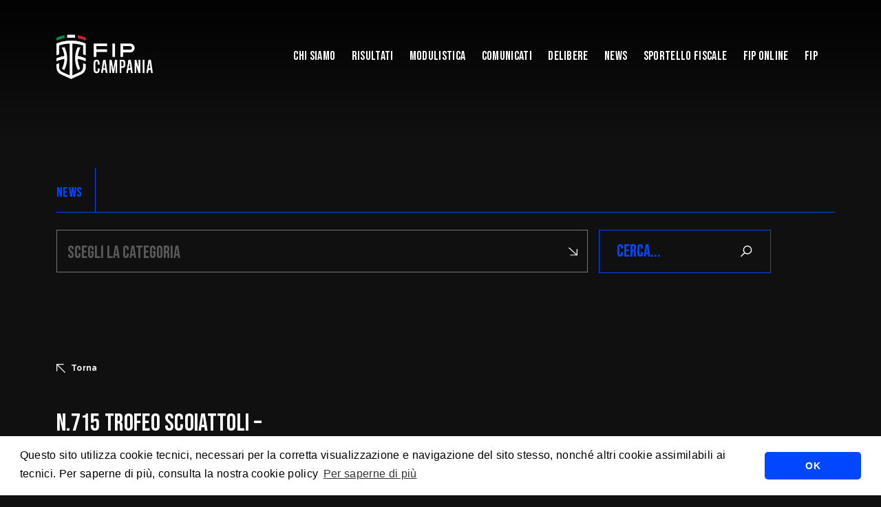

--- FILE ---
content_type: text/html; charset=UTF-8
request_url: https://campania.fip.it/comunicato/n-715-trofeo-scoiattoli-calendario-girone-g/
body_size: 11417
content:
    <!DOCTYPE html>
<!-- [if lt IE 7]><html class="no-js ie ie6 lt-ie9 lt-ie8 lt-ie7" lang="it-IT"> <![endif] -->
<!-- [if IE 7]><html class="no-js ie ie7 lt-ie9 lt-ie8" lang="it-IT"> <![endif] -->
<!-- [if IE 8]><html class="no-js ie ie8 lt-ie9" lang="it-IT"> <![endif] -->
<!-- [if gt IE 8]><! -->
<html class="no-js" lang="it-IT">
  <!-- <![endif] -->
  <head>
    <meta charset="UTF-8" />
    <title>
                            N.715 Trofeo Scoiattoli - Calendario Girone G - Comitato Regionale Campania - FIP - N.715 Trofeo Scoiattoli &#8211; Calendario Girone G - 
               
      Comitato Regionale Campania - FIP
    </title>

        <meta http-equiv="Content-Type" content="text/html; charset=UTF-8" />
    <meta http-equiv="X-UA-Compatible" content="IE=edge,chrome=1" />
    <meta name="viewport" content="width=device-width, initial-scale=1.0" />
    <link rel="pingback" href="https://campania.fip.it/xmlrpc.php" />

    <link rel="preconnect" href="https://fonts.googleapis.com" />
    <link rel="preconnect" href="https://fonts.gstatic.com" crossorigin />
    <link href="https://fonts.googleapis.com/css2?family=Bebas+Neue&family=Raleway:ital,wght@0,400;0,500;0,700;1,400;1,500;1,700&display=swap"
      rel="stylesheet" />
    <script src="https://cdn.jsdelivr.net/npm/masonry-layout@4.2.2/dist/masonry.pkgd.min.js"
      integrity="sha384-GNFwBvfVxBkLMJpYMOABq3c+d3KnQxudP/mGPkzpZSTYykLBNsZEnG2D9G/X/+7D"
      crossorigin="anonymous"
      async></script>

      <link rel="stylesheet" type="text/css" href="https://cdn.jsdelivr.net/npm/cookieconsent@3/build/cookieconsent.min.css" />
    <meta name='robots' content='index, follow, max-image-preview:large, max-snippet:-1, max-video-preview:-1' />

	<!-- This site is optimized with the Yoast SEO plugin v22.4 - https://yoast.com/wordpress/plugins/seo/ -->
	<title>N.715 Trofeo Scoiattoli - Calendario Girone G - Comitato Regionale Campania - FIP</title>
	<link rel="canonical" href="https://campania.fip.it/comunicato/n-715-trofeo-scoiattoli-calendario-girone-g/" />
	<meta property="og:locale" content="it_IT" />
	<meta property="og:type" content="article" />
	<meta property="og:title" content="N.715 Trofeo Scoiattoli - Calendario Girone G - Comitato Regionale Campania - FIP" />
	<meta property="og:description" content="14/02/2024" />
	<meta property="og:url" content="https://campania.fip.it/comunicato/n-715-trofeo-scoiattoli-calendario-girone-g/" />
	<meta property="og:site_name" content="Comitato Regionale Campania - FIP" />
	<meta property="article:modified_time" content="2024-02-14T19:26:06+00:00" />
	<meta name="twitter:card" content="summary_large_image" />
	<script type="application/ld+json" class="yoast-schema-graph">{"@context":"https://schema.org","@graph":[{"@type":"WebPage","@id":"https://campania.fip.it/comunicato/n-715-trofeo-scoiattoli-calendario-girone-g/","url":"https://campania.fip.it/comunicato/n-715-trofeo-scoiattoli-calendario-girone-g/","name":"N.715 Trofeo Scoiattoli - Calendario Girone G - Comitato Regionale Campania - FIP","isPartOf":{"@id":"https://campania.fip.it/#website"},"datePublished":"2024-02-14T14:10:00+00:00","dateModified":"2024-02-14T19:26:06+00:00","breadcrumb":{"@id":"https://campania.fip.it/comunicato/n-715-trofeo-scoiattoli-calendario-girone-g/#breadcrumb"},"inLanguage":"it-IT","potentialAction":[{"@type":"ReadAction","target":["https://campania.fip.it/comunicato/n-715-trofeo-scoiattoli-calendario-girone-g/"]}]},{"@type":"BreadcrumbList","@id":"https://campania.fip.it/comunicato/n-715-trofeo-scoiattoli-calendario-girone-g/#breadcrumb","itemListElement":[{"@type":"ListItem","position":1,"name":"Home","item":"https://campania.fip.it/"},{"@type":"ListItem","position":2,"name":"N.715 Trofeo Scoiattoli &#8211; Calendario Girone G"}]},{"@type":"WebSite","@id":"https://campania.fip.it/#website","url":"https://campania.fip.it/","name":"Comitato Regionale Campania - FIP","description":"","potentialAction":[{"@type":"SearchAction","target":{"@type":"EntryPoint","urlTemplate":"https://campania.fip.it/?s={search_term_string}"},"query-input":"required name=search_term_string"}],"inLanguage":"it-IT"}]}</script>
	<!-- / Yoast SEO plugin. -->


<link rel='dns-prefetch' href='//cdnjs.cloudflare.com' />
<link rel="alternate" type="application/rss+xml" title="Comitato Regionale Campania - FIP &raquo; Feed" href="https://campania.fip.it/feed/" />
<link rel="alternate" type="application/rss+xml" title="Comitato Regionale Campania - FIP &raquo; Feed dei commenti" href="https://campania.fip.it/comments/feed/" />
<link rel="alternate" title="oEmbed (JSON)" type="application/json+oembed" href="https://campania.fip.it/wp-json/oembed/1.0/embed?url=https%3A%2F%2Fcampania.fip.it%2Fcomunicato%2Fn-715-trofeo-scoiattoli-calendario-girone-g%2F" />
<link rel="alternate" title="oEmbed (XML)" type="text/xml+oembed" href="https://campania.fip.it/wp-json/oembed/1.0/embed?url=https%3A%2F%2Fcampania.fip.it%2Fcomunicato%2Fn-715-trofeo-scoiattoli-calendario-girone-g%2F&#038;format=xml" />
<style id='wp-img-auto-sizes-contain-inline-css' type='text/css'>
img:is([sizes=auto i],[sizes^="auto," i]){contain-intrinsic-size:3000px 1500px}
/*# sourceURL=wp-img-auto-sizes-contain-inline-css */
</style>
<style id='wp-block-library-inline-css' type='text/css'>
:root{--wp-block-synced-color:#7a00df;--wp-block-synced-color--rgb:122,0,223;--wp-bound-block-color:var(--wp-block-synced-color);--wp-editor-canvas-background:#ddd;--wp-admin-theme-color:#007cba;--wp-admin-theme-color--rgb:0,124,186;--wp-admin-theme-color-darker-10:#006ba1;--wp-admin-theme-color-darker-10--rgb:0,107,160.5;--wp-admin-theme-color-darker-20:#005a87;--wp-admin-theme-color-darker-20--rgb:0,90,135;--wp-admin-border-width-focus:2px}@media (min-resolution:192dpi){:root{--wp-admin-border-width-focus:1.5px}}.wp-element-button{cursor:pointer}:root .has-very-light-gray-background-color{background-color:#eee}:root .has-very-dark-gray-background-color{background-color:#313131}:root .has-very-light-gray-color{color:#eee}:root .has-very-dark-gray-color{color:#313131}:root .has-vivid-green-cyan-to-vivid-cyan-blue-gradient-background{background:linear-gradient(135deg,#00d084,#0693e3)}:root .has-purple-crush-gradient-background{background:linear-gradient(135deg,#34e2e4,#4721fb 50%,#ab1dfe)}:root .has-hazy-dawn-gradient-background{background:linear-gradient(135deg,#faaca8,#dad0ec)}:root .has-subdued-olive-gradient-background{background:linear-gradient(135deg,#fafae1,#67a671)}:root .has-atomic-cream-gradient-background{background:linear-gradient(135deg,#fdd79a,#004a59)}:root .has-nightshade-gradient-background{background:linear-gradient(135deg,#330968,#31cdcf)}:root .has-midnight-gradient-background{background:linear-gradient(135deg,#020381,#2874fc)}:root{--wp--preset--font-size--normal:16px;--wp--preset--font-size--huge:42px}.has-regular-font-size{font-size:1em}.has-larger-font-size{font-size:2.625em}.has-normal-font-size{font-size:var(--wp--preset--font-size--normal)}.has-huge-font-size{font-size:var(--wp--preset--font-size--huge)}.has-text-align-center{text-align:center}.has-text-align-left{text-align:left}.has-text-align-right{text-align:right}.has-fit-text{white-space:nowrap!important}#end-resizable-editor-section{display:none}.aligncenter{clear:both}.items-justified-left{justify-content:flex-start}.items-justified-center{justify-content:center}.items-justified-right{justify-content:flex-end}.items-justified-space-between{justify-content:space-between}.screen-reader-text{border:0;clip-path:inset(50%);height:1px;margin:-1px;overflow:hidden;padding:0;position:absolute;width:1px;word-wrap:normal!important}.screen-reader-text:focus{background-color:#ddd;clip-path:none;color:#444;display:block;font-size:1em;height:auto;left:5px;line-height:normal;padding:15px 23px 14px;text-decoration:none;top:5px;width:auto;z-index:100000}html :where(.has-border-color){border-style:solid}html :where([style*=border-top-color]){border-top-style:solid}html :where([style*=border-right-color]){border-right-style:solid}html :where([style*=border-bottom-color]){border-bottom-style:solid}html :where([style*=border-left-color]){border-left-style:solid}html :where([style*=border-width]){border-style:solid}html :where([style*=border-top-width]){border-top-style:solid}html :where([style*=border-right-width]){border-right-style:solid}html :where([style*=border-bottom-width]){border-bottom-style:solid}html :where([style*=border-left-width]){border-left-style:solid}html :where(img[class*=wp-image-]){height:auto;max-width:100%}:where(figure){margin:0 0 1em}html :where(.is-position-sticky){--wp-admin--admin-bar--position-offset:var(--wp-admin--admin-bar--height,0px)}@media screen and (max-width:600px){html :where(.is-position-sticky){--wp-admin--admin-bar--position-offset:0px}}

/*# sourceURL=wp-block-library-inline-css */
</style><style id='global-styles-inline-css' type='text/css'>
:root{--wp--preset--aspect-ratio--square: 1;--wp--preset--aspect-ratio--4-3: 4/3;--wp--preset--aspect-ratio--3-4: 3/4;--wp--preset--aspect-ratio--3-2: 3/2;--wp--preset--aspect-ratio--2-3: 2/3;--wp--preset--aspect-ratio--16-9: 16/9;--wp--preset--aspect-ratio--9-16: 9/16;--wp--preset--color--black: #000000;--wp--preset--color--cyan-bluish-gray: #abb8c3;--wp--preset--color--white: #ffffff;--wp--preset--color--pale-pink: #f78da7;--wp--preset--color--vivid-red: #cf2e2e;--wp--preset--color--luminous-vivid-orange: #ff6900;--wp--preset--color--luminous-vivid-amber: #fcb900;--wp--preset--color--light-green-cyan: #7bdcb5;--wp--preset--color--vivid-green-cyan: #00d084;--wp--preset--color--pale-cyan-blue: #8ed1fc;--wp--preset--color--vivid-cyan-blue: #0693e3;--wp--preset--color--vivid-purple: #9b51e0;--wp--preset--gradient--vivid-cyan-blue-to-vivid-purple: linear-gradient(135deg,rgb(6,147,227) 0%,rgb(155,81,224) 100%);--wp--preset--gradient--light-green-cyan-to-vivid-green-cyan: linear-gradient(135deg,rgb(122,220,180) 0%,rgb(0,208,130) 100%);--wp--preset--gradient--luminous-vivid-amber-to-luminous-vivid-orange: linear-gradient(135deg,rgb(252,185,0) 0%,rgb(255,105,0) 100%);--wp--preset--gradient--luminous-vivid-orange-to-vivid-red: linear-gradient(135deg,rgb(255,105,0) 0%,rgb(207,46,46) 100%);--wp--preset--gradient--very-light-gray-to-cyan-bluish-gray: linear-gradient(135deg,rgb(238,238,238) 0%,rgb(169,184,195) 100%);--wp--preset--gradient--cool-to-warm-spectrum: linear-gradient(135deg,rgb(74,234,220) 0%,rgb(151,120,209) 20%,rgb(207,42,186) 40%,rgb(238,44,130) 60%,rgb(251,105,98) 80%,rgb(254,248,76) 100%);--wp--preset--gradient--blush-light-purple: linear-gradient(135deg,rgb(255,206,236) 0%,rgb(152,150,240) 100%);--wp--preset--gradient--blush-bordeaux: linear-gradient(135deg,rgb(254,205,165) 0%,rgb(254,45,45) 50%,rgb(107,0,62) 100%);--wp--preset--gradient--luminous-dusk: linear-gradient(135deg,rgb(255,203,112) 0%,rgb(199,81,192) 50%,rgb(65,88,208) 100%);--wp--preset--gradient--pale-ocean: linear-gradient(135deg,rgb(255,245,203) 0%,rgb(182,227,212) 50%,rgb(51,167,181) 100%);--wp--preset--gradient--electric-grass: linear-gradient(135deg,rgb(202,248,128) 0%,rgb(113,206,126) 100%);--wp--preset--gradient--midnight: linear-gradient(135deg,rgb(2,3,129) 0%,rgb(40,116,252) 100%);--wp--preset--font-size--small: 13px;--wp--preset--font-size--medium: 20px;--wp--preset--font-size--large: 36px;--wp--preset--font-size--x-large: 42px;--wp--preset--spacing--20: 0.44rem;--wp--preset--spacing--30: 0.67rem;--wp--preset--spacing--40: 1rem;--wp--preset--spacing--50: 1.5rem;--wp--preset--spacing--60: 2.25rem;--wp--preset--spacing--70: 3.38rem;--wp--preset--spacing--80: 5.06rem;--wp--preset--shadow--natural: 6px 6px 9px rgba(0, 0, 0, 0.2);--wp--preset--shadow--deep: 12px 12px 50px rgba(0, 0, 0, 0.4);--wp--preset--shadow--sharp: 6px 6px 0px rgba(0, 0, 0, 0.2);--wp--preset--shadow--outlined: 6px 6px 0px -3px rgb(255, 255, 255), 6px 6px rgb(0, 0, 0);--wp--preset--shadow--crisp: 6px 6px 0px rgb(0, 0, 0);}:where(.is-layout-flex){gap: 0.5em;}:where(.is-layout-grid){gap: 0.5em;}body .is-layout-flex{display: flex;}.is-layout-flex{flex-wrap: wrap;align-items: center;}.is-layout-flex > :is(*, div){margin: 0;}body .is-layout-grid{display: grid;}.is-layout-grid > :is(*, div){margin: 0;}:where(.wp-block-columns.is-layout-flex){gap: 2em;}:where(.wp-block-columns.is-layout-grid){gap: 2em;}:where(.wp-block-post-template.is-layout-flex){gap: 1.25em;}:where(.wp-block-post-template.is-layout-grid){gap: 1.25em;}.has-black-color{color: var(--wp--preset--color--black) !important;}.has-cyan-bluish-gray-color{color: var(--wp--preset--color--cyan-bluish-gray) !important;}.has-white-color{color: var(--wp--preset--color--white) !important;}.has-pale-pink-color{color: var(--wp--preset--color--pale-pink) !important;}.has-vivid-red-color{color: var(--wp--preset--color--vivid-red) !important;}.has-luminous-vivid-orange-color{color: var(--wp--preset--color--luminous-vivid-orange) !important;}.has-luminous-vivid-amber-color{color: var(--wp--preset--color--luminous-vivid-amber) !important;}.has-light-green-cyan-color{color: var(--wp--preset--color--light-green-cyan) !important;}.has-vivid-green-cyan-color{color: var(--wp--preset--color--vivid-green-cyan) !important;}.has-pale-cyan-blue-color{color: var(--wp--preset--color--pale-cyan-blue) !important;}.has-vivid-cyan-blue-color{color: var(--wp--preset--color--vivid-cyan-blue) !important;}.has-vivid-purple-color{color: var(--wp--preset--color--vivid-purple) !important;}.has-black-background-color{background-color: var(--wp--preset--color--black) !important;}.has-cyan-bluish-gray-background-color{background-color: var(--wp--preset--color--cyan-bluish-gray) !important;}.has-white-background-color{background-color: var(--wp--preset--color--white) !important;}.has-pale-pink-background-color{background-color: var(--wp--preset--color--pale-pink) !important;}.has-vivid-red-background-color{background-color: var(--wp--preset--color--vivid-red) !important;}.has-luminous-vivid-orange-background-color{background-color: var(--wp--preset--color--luminous-vivid-orange) !important;}.has-luminous-vivid-amber-background-color{background-color: var(--wp--preset--color--luminous-vivid-amber) !important;}.has-light-green-cyan-background-color{background-color: var(--wp--preset--color--light-green-cyan) !important;}.has-vivid-green-cyan-background-color{background-color: var(--wp--preset--color--vivid-green-cyan) !important;}.has-pale-cyan-blue-background-color{background-color: var(--wp--preset--color--pale-cyan-blue) !important;}.has-vivid-cyan-blue-background-color{background-color: var(--wp--preset--color--vivid-cyan-blue) !important;}.has-vivid-purple-background-color{background-color: var(--wp--preset--color--vivid-purple) !important;}.has-black-border-color{border-color: var(--wp--preset--color--black) !important;}.has-cyan-bluish-gray-border-color{border-color: var(--wp--preset--color--cyan-bluish-gray) !important;}.has-white-border-color{border-color: var(--wp--preset--color--white) !important;}.has-pale-pink-border-color{border-color: var(--wp--preset--color--pale-pink) !important;}.has-vivid-red-border-color{border-color: var(--wp--preset--color--vivid-red) !important;}.has-luminous-vivid-orange-border-color{border-color: var(--wp--preset--color--luminous-vivid-orange) !important;}.has-luminous-vivid-amber-border-color{border-color: var(--wp--preset--color--luminous-vivid-amber) !important;}.has-light-green-cyan-border-color{border-color: var(--wp--preset--color--light-green-cyan) !important;}.has-vivid-green-cyan-border-color{border-color: var(--wp--preset--color--vivid-green-cyan) !important;}.has-pale-cyan-blue-border-color{border-color: var(--wp--preset--color--pale-cyan-blue) !important;}.has-vivid-cyan-blue-border-color{border-color: var(--wp--preset--color--vivid-cyan-blue) !important;}.has-vivid-purple-border-color{border-color: var(--wp--preset--color--vivid-purple) !important;}.has-vivid-cyan-blue-to-vivid-purple-gradient-background{background: var(--wp--preset--gradient--vivid-cyan-blue-to-vivid-purple) !important;}.has-light-green-cyan-to-vivid-green-cyan-gradient-background{background: var(--wp--preset--gradient--light-green-cyan-to-vivid-green-cyan) !important;}.has-luminous-vivid-amber-to-luminous-vivid-orange-gradient-background{background: var(--wp--preset--gradient--luminous-vivid-amber-to-luminous-vivid-orange) !important;}.has-luminous-vivid-orange-to-vivid-red-gradient-background{background: var(--wp--preset--gradient--luminous-vivid-orange-to-vivid-red) !important;}.has-very-light-gray-to-cyan-bluish-gray-gradient-background{background: var(--wp--preset--gradient--very-light-gray-to-cyan-bluish-gray) !important;}.has-cool-to-warm-spectrum-gradient-background{background: var(--wp--preset--gradient--cool-to-warm-spectrum) !important;}.has-blush-light-purple-gradient-background{background: var(--wp--preset--gradient--blush-light-purple) !important;}.has-blush-bordeaux-gradient-background{background: var(--wp--preset--gradient--blush-bordeaux) !important;}.has-luminous-dusk-gradient-background{background: var(--wp--preset--gradient--luminous-dusk) !important;}.has-pale-ocean-gradient-background{background: var(--wp--preset--gradient--pale-ocean) !important;}.has-electric-grass-gradient-background{background: var(--wp--preset--gradient--electric-grass) !important;}.has-midnight-gradient-background{background: var(--wp--preset--gradient--midnight) !important;}.has-small-font-size{font-size: var(--wp--preset--font-size--small) !important;}.has-medium-font-size{font-size: var(--wp--preset--font-size--medium) !important;}.has-large-font-size{font-size: var(--wp--preset--font-size--large) !important;}.has-x-large-font-size{font-size: var(--wp--preset--font-size--x-large) !important;}
/*# sourceURL=global-styles-inline-css */
</style>

<style id='classic-theme-styles-inline-css' type='text/css'>
/*! This file is auto-generated */
.wp-block-button__link{color:#fff;background-color:#32373c;border-radius:9999px;box-shadow:none;text-decoration:none;padding:calc(.667em + 2px) calc(1.333em + 2px);font-size:1.125em}.wp-block-file__button{background:#32373c;color:#fff;text-decoration:none}
/*# sourceURL=/wp-includes/css/classic-themes.min.css */
</style>
<link rel='stylesheet' id='basewp-all-css' href='https://campania.fip.it/wp-content/themes/fip/assets/build/css/all.min.css?v=1624288697&#038;ver=6.9' type='text/css' media='all' />
<link rel='stylesheet' id='wp-block-paragraph-css' href='https://campania.fip.it/wp-includes/blocks/paragraph/style.min.css?ver=6.9' type='text/css' media='all' />
<link rel="https://api.w.org/" href="https://campania.fip.it/wp-json/" /><link rel="alternate" title="JSON" type="application/json" href="https://campania.fip.it/wp-json/wp/v2/comunicato/5368" /><link rel="EditURI" type="application/rsd+xml" title="RSD" href="https://campania.fip.it/xmlrpc.php?rsd" />
<meta name="generator" content="WordPress 6.9" />
<link rel='shortlink' href='https://campania.fip.it/?p=5368' />

  </head>

        
</head>
<body class="wp-singular comunicato-template-default single single-comunicato postid-5368 wp-theme-fip is_comitato  " data-template="base.twig">

<input type="hidden" id="apibaseurl" value="https://backend.fip.it/api/v1/">


                              <div class="top-shadow"></div>

  <!-- header -->
  <header class="header--comitato">

    <div class="container">
        <div class="row align-items-center">
            <div class="col-8 col-lg-auto">
                <div class="logo">
                                    <a href="https://campania.fip.it"><img src="https://campania.fip.it/wp-content/uploads/2022/11/FIP_logo_REG_CAMPANIA_neg.png" alt="" /></a>
                   
                </div>
            </div>
            <div class="col-4 col-lg text-end">
                <ul class="menu text-start text-lg-end">
                                                                        <li class=" menu-item menu-item-type-custom menu-item-object-custom menu-item-739 menu-item-has-children ">
                                <a href="#">Chi Siamo</a>
                               
                                <ul>
                                                                            <li >
                                            <a href="https://campania.fip.it/uffici/">Uffici</a>
                                        </li>
                                                                            <li >
                                            <a href="https://campania.fip.it/organigramma-organigramma-consiglio-direttivo/">Organigramma</a>
                                        </li>
                                                                            <li >
                                            <a href="https://campania.fip.it/ufficio-gare-regionale/">Ufficio Gare Regionale</a>
                                        </li>
                                                                            <li >
                                            <a href="https://campania.fip.it/ufficio-designazioni/">Ufficio Designazioni</a>
                                        </li>
                                                                            <li >
                                            <a href="https://campania.fip.it/giudice-sportivo/">Giudice Sportivo</a>
                                        </li>
                                                                            <li >
                                            <a href="https://campania.fip.it/commissione-giudicante-regionale/">Corte Sportiva Appello Territoriale</a>
                                        </li>
                                                                            <li >
                                            <a href="https://campania.fip.it/minibasket-regionale/">Minibasket Regionale</a>
                                        </li>
                                                                            <li >
                                            <a href="https://campania.fip.it/minibasket-provinciale-napoli/">Minibasket Provinciale Napoli</a>
                                        </li>
                                                                            <li >
                                            <a href="https://campania.fip.it/c-n-a-regionale/">C.N.A. Regionale</a>
                                        </li>
                                                                            <li >
                                            <a href="https://campania.fip.it/c-n-a-napoli/">C.N.A. Napoli</a>
                                        </li>
                                                                            <li >
                                            <a href="https://campania.fip.it/c-i-a-regionale/">C.I.A. Regionale</a>
                                        </li>
                                                                            <li >
                                            <a href="https://campania.fip.it/c-i-a-provinciale-napoli/">C.I.A. Provinciale Napoli</a>
                                        </li>
                                                                            <li >
                                            <a href="https://fip.it/comitati-provinciali/">Comitati Provinciali</a>
                                        </li>
                                                                    </ul>
                                                        </li>
                                                                                <li class=" menu-item menu-item-type-custom menu-item-object-custom menu-item-794 ">
                                    <a href="https://fip.it/risultati/?group=campionati-regionali&regione_codice=CM&comitato_codice=RCM&sesso=M">Risultati</a>
                             

                                                            </li>
                                                                                <li class=" menu-item menu-item-type-post_type menu-item-object-page menu-item-3695 ">
                                    <a href="https://campania.fip.it/modulistica/">Modulistica</a>
                             

                                                            </li>
                                                                                <li class=" menu-item menu-item-type-post_type menu-item-object-page menu-item-234 ">
                                    <a href="https://campania.fip.it/comunicati/">Comunicati</a>
                             

                                                            </li>
                                                                                <li class=" menu-item menu-item-type-custom menu-item-object-custom menu-item-239 ">
                                    <a href="https://campania.fip.it/comunicati/?delibera=1">Delibere</a>
                             

                                                            </li>
                                                                                <li class=" menu-item menu-item-type-taxonomy menu-item-object-category menu-item-235 ">
                                    <a href="https://campania.fip.it/category/news/">News</a>
                             

                                                            </li>
                                                                                <li class=" menu-item menu-item-type-custom menu-item-object-custom menu-item-737 ">
                                    <a href="https://sportellofiscalelegale.fip.it/">Sportello Fiscale</a>
                             

                                                            </li>
                                                                                <li class=" menu-item menu-item-type-custom menu-item-object-custom menu-item-738 ">
                                    <a href="https://servizi.fip.it/">Fip Online</a>
                             

                                                            </li>
                                                                                <li class=" menu-item menu-item-type-custom menu-item-object-custom menu-item-755 ">
                                    <a href="https://fip.it/">FIP</a>
                             

                                                            </li>
                                             
                </ul>
                <div class="mobile-menu-trigger">
                    <span class="mobile-menu-trigger__open">MENU</span>
                    <span class="mobile-menu-trigger__close">CLOSE</span>
                </div>
            </div>
        </div>
    </div>

</header>

                        <main>
                    
<section class="news_top">
  <div class="container">
    <div class="row">
      <div class="col-12 news_top__headline">
        <h4>
         <a href="https://campania.fip.it/category/news/">NEWS</a> 
        </h4>
        <div class="sep"></div>
              </div>
    </div>
   
    <div class="row">
      <div class="col-12 news_top__select-search">
        <div class="news_top__select_wrapper">
          <select name="" id="stories-categories">
            
                                                      <option value="https://campania.fip.it/category/news/">
              SCEGLI LA CATEGORIA
            </option>
            
            

                          <option value="https://campania.fip.it/category/news/allenatori-cna-provinciale-corsi/" >
                Allenatori - CNA Provinciale - Corsi
              </option>
                          <option value="https://campania.fip.it/category/news/arbitri-cia-regionale-modulistica/" >
                Arbitri - CIA Regionale - Modulistica
              </option>
                          <option value="https://campania.fip.it/category/news/arbitri-cia-regionale-regolamenti-e-circolari/" >
                Arbitri - CIA Regionale - Regolamenti e circolari
              </option>
                          <option value="https://campania.fip.it/category/news/comitato-regionale-comitati-provinciali-avellino/" >
                Comitato Regionale - Comitati Provinciali - Avellino
              </option>
                          <option value="https://campania.fip.it/category/news/comitato-regionale-comitati-provinciali-benevento/" >
                Comitato Regionale - Comitati Provinciali - Benevento
              </option>
                          <option value="https://campania.fip.it/category/news/comitato-regionale-comitati-provinciali-caserta/" >
                Comitato Regionale - Comitati Provinciali - Caserta
              </option>
                          <option value="https://campania.fip.it/category/news/comitato-regionale-comitati-provinciali-salerno/" >
                Comitato Regionale - Comitati Provinciali - Salerno
              </option>
                          <option value="https://campania.fip.it/category/news/comitato-regionale-organigramma/" >
                Comitato Regionale - Organigramma
              </option>
                          <option value="https://campania.fip.it/category/news/comitato-regionale-settori-e-commissioni-c-i-a-provinciale-napoli/" >
                Comitato Regionale - Settori e Commissioni - C.I.A. Provinciale Napoli
              </option>
                          <option value="https://campania.fip.it/category/news/comitato-regionale-settori-e-commissioni-c-i-a-regionale/" >
                Comitato Regionale - Settori e Commissioni - C.I.A. Regionale
              </option>
                          <option value="https://campania.fip.it/category/news/comitato-regionale-settori-e-commissioni-c-n-a-napoli/" >
                Comitato Regionale - Settori e Commissioni - C.N.A. Napoli
              </option>
                          <option value="https://campania.fip.it/category/news/comitato-regionale-settori-e-commissioni-c-n-a-regionale/" >
                Comitato Regionale - Settori e Commissioni - C.N.A. Regionale
              </option>
                          <option value="https://campania.fip.it/category/news/comitato-regionale-settori-e-commissioni-commissione-giudicante-regionale/" >
                Comitato Regionale - Settori e Commissioni - Commissione Giudicante Regionale
              </option>
                          <option value="https://campania.fip.it/category/news/comitato-regionale-settori-e-commissioni-giudice-sportivo/" >
                Comitato Regionale - Settori e Commissioni - Giudice Sportivo
              </option>
                          <option value="https://campania.fip.it/category/news/comitato-regionale-settori-e-commissioni-minibasket-provinciale-napoli/" >
                Comitato Regionale - Settori e Commissioni - Minibasket Provinciale Napoli
              </option>
                          <option value="https://campania.fip.it/category/news/comitato-regionale-settori-e-commissioni-minibasket-regionale/" >
                Comitato Regionale - Settori e Commissioni - Minibasket Regionale
              </option>
                          <option value="https://campania.fip.it/category/news/comitato-regionale-settori-e-commissioni-ufficio-designazioni/" >
                Comitato Regionale - Settori e Commissioni - Ufficio Designazioni
              </option>
                          <option value="https://campania.fip.it/category/news/comitato-regionale-settori-e-commissioni-ufficio-gare-regionale/" >
                Comitato Regionale - Settori e Commissioni - Ufficio Gare Regionale
              </option>
                          <option value="https://campania.fip.it/category/news/comitato-regionale-uffici/" >
                Comitato Regionale - Uffici
              </option>
                          <option value="https://campania.fip.it/category/news/minibasket-minibasket-regionale-comunicazioni-e-circolari/" >
                Minibasket - Minibasket Regionale - Comunicazioni e circolari
              </option>
                      </select>
          <svg xmlns="http://www.w3.org/2000/svg"
            width="12.949"
            height="12.949"
            viewBox="0 0 12.949 12.949">
            <path id="arrow-down-right"
              d="M9.34,19.7V18.4h8.152L6.75,7.663l.913-.913L18.4,17.492V9.34H19.7V19.7Z"
              transform="translate(-6.75 -6.75)"
              fill="#fff" />
          </svg>
        </div>
        <div class="news_top__search__wrapper">
        
        <form action="https://campania.fip.it/category/news/" method="get">
          <input type="text" id="keyword" name="keyword" placeholder="CERCA..." value="" />
          <svg xmlns="http://www.w3.org/2000/svg"
            width="23.385"
            height="23.385"
            viewBox="0 0 23.385 23.385">
            <path id="neuter"
              d="M12.941,6.47a6.239,6.239,0,0,1-1.657,4.319A6.279,6.279,0,0,1,7.189,12.9v6.875a.346.346,0,0,1-.36.36H6.111a.346.346,0,0,1-.36-.36V12.9A6.275,6.275,0,0,1,1.656,10.79,6.235,6.235,0,0,1,0,6.47,6.327,6.327,0,0,1,.511,3.959,6.38,6.38,0,0,1,3.959.511a6.422,6.422,0,0,1,5.021,0,6.38,6.38,0,0,1,3.448,3.448A6.328,6.328,0,0,1,12.941,6.47ZM6.471,11.5a4.845,4.845,0,0,0,3.555-1.477A4.847,4.847,0,0,0,11.5,6.47a4.847,4.847,0,0,0-1.477-3.555A4.846,4.846,0,0,0,6.47,1.438,4.844,4.844,0,0,0,2.915,2.915,4.852,4.852,0,0,0,1.438,6.47a4.841,4.841,0,0,0,1.477,3.555A4.849,4.849,0,0,0,6.47,11.5Z"
              transform="translate(14.234) rotate(45)"
              fill="#fff" />
          </svg>
          </form>
        </div>
      </div>
    </div>
  </div>
</section>
      <section class="single-story-intro notranslate">
  <div class="container">
    <div class="row align-items-end">
      <div class="col-12 col-lg-4 single-story-intro__detail">
        <a href="javascript:history.back();" class="back">
          <svg xmlns="http://www.w3.org/2000/svg"
            width="12.949"
            height="12.949"
            viewBox="0 0 12.949 12.949">
            <path id="arrow-down-right"
              d="M9.34,19.7V18.4h8.152L6.75,7.663l.913-.913L18.4,17.492V9.34H19.7V19.7Z"
              transform="translate(19.699 19.699) rotate(180)"
              fill="#fff" />
          </svg>Torna
        </a>
        <h4>

                          

        </h4>
        <h1>
          N.715 Trofeo Scoiattoli &#8211; Calendario Girone G
        </h1>
        <div class="single-story-intro__detail__date">
          14 Febbraio 2024
        </div>
      </div>
      <div class="col-12 col-lg-7 offset-lg-1">
        <img src="" alt="" />
      </div>
    </div>
  </div>
</section>

    <section class="single-story-text">
    <div class="container">
      <div class="row">
        <div class="col-12">
          
<p>14/02/2024</p>

                  </div>
      </div>
    </div>
  </section>

  
  
  
  <section class="single-story-share">
  <div class="container">
    <div class="row">
      <div class="col-12">
        <hr />
        <h4>
          Condividi
        </h4>
      </div>
      <div class="col-12">
        <a href="https://www.facebook.com/sharer/sharer.php?u=https://campania.fip.it/comunicato/n-715-trofeo-scoiattoli-calendario-girone-g"
          target="_blank"
          no-app-parameter="true">
          <svg xmlns="http://www.w3.org/2000/svg"
            width="18.792"
            height="18.792"
            viewBox="0 0 18.792 18.792">
            <path id="facebook"
              d="M0,0V18.792H18.792V0ZM13.518,2.452c.136,0,.279,0,.425.011.54,0,1.1.05,1.663.1l-.061,2.225h-1.5c-.7-.016-.959.258-.982,1.053V7.588h2.545l-.1,2.383H13.062v6.635H10.578V9.972H8.855V7.588h1.724V5.542a2.789,2.789,0,0,1,1.853-2.89,3.128,3.128,0,0,1,1.087-.2Z"
              fill="#0047ff" />
          </svg>
          <span>Facebook</span>
        </a>
        <a href="https://twitter.com/share?url=https://campania.fip.it/comunicato/n-715-trofeo-scoiattoli-calendario-girone-g"
          target="_blank"
          no-app-parameter="true">
          <svg xmlns="http://www.w3.org/2000/svg"
            width="18.511"
            height="15.034"
            viewBox="0 0 18.511 15.034">
            <path id="twitter"
              d="M18.78,1.785a7.939,7.939,0,0,1-1.9,1.961q.011.164.011.493a10.778,10.778,0,0,1-.446,3.048,11.017,11.017,0,0,1-1.356,2.919,11.47,11.47,0,0,1-2.167,2.473,9.643,9.643,0,0,1-3.03,1.715,11.105,11.105,0,0,1-3.794.64,10.535,10.535,0,0,1-5.826-1.7,8.115,8.115,0,0,0,.916.047,7.426,7.426,0,0,0,4.709-1.621A3.8,3.8,0,0,1,2.348,9.126a4.825,4.825,0,0,0,.717.058,3.931,3.931,0,0,0,1-.129,3.731,3.731,0,0,1-2.179-1.31,3.663,3.663,0,0,1-.863-2.413V5.285a3.761,3.761,0,0,0,1.715.481A3.788,3.788,0,0,1,1.5,4.416a3.7,3.7,0,0,1-.458-1.809A3.715,3.715,0,0,1,1.561.693a10.745,10.745,0,0,0,3.459,2.8A10.575,10.575,0,0,0,9.384,4.663a4.214,4.214,0,0,1-.094-.869A3.656,3.656,0,0,1,10.4,1.11a3.8,3.8,0,0,1,5.455.088A7.425,7.425,0,0,0,18.262.282a3.686,3.686,0,0,1-1.668,2.091,7.562,7.562,0,0,0,2.185-.587Z"
              transform="translate(-0.269)"
              fill="#0047ff" />
          </svg>

          <span>TWITTER</span>
        </a>
        <a href="https://www.linkedin.com/sharing/share-offsite/?url=https://campania.fip.it/comunicato/n-715-trofeo-scoiattoli-calendario-girone-g"
          target="_blank"
          no-app-parameter="true">
          <svg xmlns="http://www.w3.org/2000/svg"
            width="18.792"
            height="18.792"
            viewBox="0 0 18.792 18.792">
            <path id="linkedin"
              d="M0,0V18.792H18.792V0ZM4.609,3.694a1.471,1.471,0,0,1,1.51,1.411A1.461,1.461,0,0,1,4.589,6.516H4.569a1.468,1.468,0,0,1-1.49-1.411A1.481,1.481,0,0,1,4.609,3.694Zm7.985,3.735a3.012,3.012,0,0,1,2.225.895,4.215,4.215,0,0,1,.895,2.78v4.689h-2.7v-4.37c-.006-.819-.287-1.814-1.371-1.848a1.542,1.542,0,0,0-1.39.993,1.771,1.771,0,0,0-.1.655v4.57h-2.7c.01-2.284.025-4.569.019-6.853q0-.973-.019-1.311h2.7V8.781a3.641,3.641,0,0,1,.825-.884,2.8,2.8,0,0,1,1.618-.467Zm-9.356.2h2.7v8.164h-2.7V7.629Z"
              fill="#0047ff" />
          </svg>
          <span>LINKEDIN</span>
        </a>
      </div>
    </div>
  </div>
</section>

  <div class="spacer spacer--90"></div>
  
  <div class="spacer spacer--150"></div>
                    <section class="stories" id="stories">
    <div class="container">
      <div class="row">
        <div class="col-6 col-lg-3 stories__headline">
          <h2>
            <a href="https://campania.fip.it/category/news/">NEWS</a>
          </h2>
          <a href="https://campania.fip.it/category/news/">
            <svg xmlns="http://www.w3.org/2000/svg"
              width="24"
              height="24"
              viewBox="0 0 24 24">
              <path id="arrow-down-right"
                d="M11.55,30.75v-2.4H26.658L6.75,8.442,8.442,6.75,28.35,26.658V11.55h2.4v19.2Z"
                transform="translate(-6.75 30.75) rotate(-90)"
                fill="#fff" />
            </svg>
          </a>
        </div>
      </div>
    </div>
    <div class="stories__carousel__wrapper">
      <div class="stories__prev">
        <svg xmlns="http://www.w3.org/2000/svg"
          width="18.386"
          height="18.386"
          viewBox="0 0 18.386 18.386">
          <path id="arrow-down-right"
            d="M9.35,19.751v-1.3h8.184L6.75,7.666l.916-.916L18.451,17.534V9.35h1.3v10.4Z"
            transform="translate(27.932 9.193) rotate(135)"
            fill="#fff" />
        </svg>
      </div>
      <div class="stories__next">
        <svg xmlns="http://www.w3.org/2000/svg"
          width="18.386"
          height="18.386"
          viewBox="0 0 18.386 18.386">
          <path id="arrow-down-right"
            d="M9.35,19.751v-1.3h8.184L6.75,7.666l.916-.916L18.451,17.534V9.35h1.3v10.4Z"
            transform="translate(-9.546 9.193) rotate(-45)"
            fill="#fff" />
        </svg>
      </div>
      <div class="container">
        <div class="row">
          <div class="col-12">
            <div class="stories__carousel">
                              <div class="item story">
                  <a href="https://campania.fip.it/aperte-le-iscrizioni-ai-campionati-2024-2025/" class="overlink"></a>
                  <div class="story__image"
                    style="background-image: url(https://campania.fip.it/wp-content/uploads/2024/06/LOGO-FIP-ISTITUZIONALE-800x0-c-default.jpg);">
                    <div class="inner"></div>
                  </div>
                  <div class="story__detail">
                    <div class="story__detail__cat">
                      
                                                                        Comitato Regionale - Settori e Commissioni - Ufficio Gare Regionale                                                                  </div>
                    <h3 class="story__detail__title">
                      Aggiornamento Iscrizioni ai Trofei Minibasket 2024/2025
                    </h3>
                    <div class="story__detail__date">
                      14 Novembre 2024
                    </div>
                  </div>
                </div>
                              <div class="item story">
                  <a href="https://campania.fip.it/scomparso-a-soli-18-anni-larbitro-ed-ex-giocatore-giovanni-spedaletti-trabalza-un-minuto-di-silenzio-su-tutti-i-campi/" class="overlink"></a>
                  <div class="story__image"
                    style="background-image: url(https://campania.fip.it/wp-content/uploads/2024/03/LOGO-FIP-LUtti-800x0-c-default.jpg);">
                    <div class="inner"></div>
                  </div>
                  <div class="story__detail">
                    <div class="story__detail__cat">
                      
                                                                        Uncategorized                                                                  </div>
                    <h3 class="story__detail__title">
                      Scomparso a soli 18 anni l’arbitro ed ex giocatore Giovanni Spedaletti Trabalza. Un minuto di silenzio su tutti i campi
                    </h3>
                    <div class="story__detail__date">
                      10 Novembre 2024
                    </div>
                  </div>
                </div>
                              <div class="item story">
                  <a href="https://campania.fip.it/clinic-internazionale-parthenope-successo-per-lappuntamento-campano-dedicato-alla-formazione-deccellenza-per-gli-allenatori/" class="overlink"></a>
                  <div class="story__image"
                    style="background-image: url(https://campania.fip.it/wp-content/uploads/2026/01/IMG_20260111_235645-scaled-800x0-c-default.png);">
                    <div class="inner"></div>
                  </div>
                  <div class="story__detail">
                    <div class="story__detail__cat">
                      
                                                                                                                                          </div>
                    <h3 class="story__detail__title">
                      Clinic Internazionale &#8220;Parthenope&#8221;: successo per l&#8217;appuntamento campano dedicato alla formazione d&#8217;eccellenza per gli allenatori
                    </h3>
                    <div class="story__detail__date">
                      13 Gennaio 2026
                    </div>
                  </div>
                </div>
                              <div class="item story">
                  <a href="https://campania.fip.it/lutto-famiglia-di-donato/" class="overlink"></a>
                  <div class="story__image"
                    style="background-image: url(https://campania.fip.it/wp-content/uploads/2025/12/Blue-Football-Starting-XI-Your-Story-Post-Instagram-45-25-scaled-800x0-c-default.png);">
                    <div class="inner"></div>
                  </div>
                  <div class="story__detail">
                    <div class="story__detail__cat">
                      
                                                                        Uncategorized                                                                  </div>
                    <h3 class="story__detail__title">
                      LUTTO FAMIGLIA DI DONATO
                    </h3>
                    <div class="story__detail__date">
                      12 Gennaio 2026
                    </div>
                  </div>
                </div>
                              <div class="item story">
                  <a href="https://campania.fip.it/azzurro-coast-to-coast-a-citta-della-scienza-la-manifestazione-con-gianni-petrucci-gigi-datome-e-andrea-capobianco/" class="overlink"></a>
                  <div class="story__image"
                    style="background-image: url(https://campania.fip.it/wp-content/uploads/2026/01/IMG_4566-scaled-800x0-c-default.jpg);">
                    <div class="inner"></div>
                  </div>
                  <div class="story__detail">
                    <div class="story__detail__cat">
                      
                                                                        Uncategorized                                                                  </div>
                    <h3 class="story__detail__title">
                      “AZZURRO COAST TO COAST”: A CITTÀ DELLA SCIENZA LA MANIFESTAZIONE CON GIANNI PETRUCCI, GIGI DATOME E ANDREA CAPOBIANCO
                    </h3>
                    <div class="story__detail__date">
                      10 Gennaio 2026
                    </div>
                  </div>
                </div>
                              <div class="item story">
                  <a href="https://campania.fip.it/quarta-rata-regionale-2025-2026/" class="overlink"></a>
                  <div class="story__image"
                    style="background-image: url(https://campania.fip.it/wp-content/uploads/2025/09/LOGO-FIP-ISTITUZIONALE-800x0-c-default.jpg);">
                    <div class="inner"></div>
                  </div>
                  <div class="story__detail">
                    <div class="story__detail__cat">
                      
                                                                                                                                          </div>
                    <h3 class="story__detail__title">
                      QUARTA RATA REGIONALE 2025/2026
                    </h3>
                    <div class="story__detail__date">
                      09 Gennaio 2026
                    </div>
                  </div>
                </div>
                              <div class="item story">
                  <a href="https://campania.fip.it/clinic-internazionale-parthenope-seconda-edizione/" class="overlink"></a>
                  <div class="story__image"
                    style="background-image: url(https://campania.fip.it/wp-content/uploads/2025/12/Blue-Football-Starting-XI-Your-Story-Post-Instagram-45-27-scaled-800x0-c-default.png);">
                    <div class="inner"></div>
                  </div>
                  <div class="story__detail">
                    <div class="story__detail__cat">
                      
                                                                                                                                          </div>
                    <h3 class="story__detail__title">
                      CLINIC INTERNAZIONALE &#8220;PARTHENOPE&#8221; &#8211; SECONDA EDIZIONE
                    </h3>
                    <div class="story__detail__date">
                      29 Dicembre 2025
                    </div>
                  </div>
                </div>
                              <div class="item story">
                  <a href="https://campania.fip.it/jr-nba-wnba-fip-schools-league-2026/" class="overlink"></a>
                  <div class="story__image"
                    style="background-image: url(https://campania.fip.it/wp-content/uploads/2025/12/school-800x0-c-default.jpg);">
                    <div class="inner"></div>
                  </div>
                  <div class="story__detail">
                    <div class="story__detail__cat">
                      
                                                                        Uncategorized                                                                  </div>
                    <h3 class="story__detail__title">
                      Jr NBA WNBA FIP Schools League 2026
                    </h3>
                    <div class="story__detail__date">
                      10 Dicembre 2025
                    </div>
                  </div>
                </div>
                              <div class="item story">
                  <a href="https://campania.fip.it/palloni-in-gioco-per-crescere-insieme-fip-campania-scende-in-campo-al-fianco-delle-societa/" class="overlink"></a>
                  <div class="story__image"
                    style="background-image: url(https://campania.fip.it/wp-content/uploads/2025/12/Blue-Football-Starting-XI-Your-Story-Post-Instagram-45-23-scaled-800x0-c-default.png);">
                    <div class="inner"></div>
                  </div>
                  <div class="story__detail">
                    <div class="story__detail__cat">
                      
                                                                                                                                          </div>
                    <h3 class="story__detail__title">
                      Palloni in gioco per crescere insieme: FIP Campania scende in campo al fianco delle società
                    </h3>
                    <div class="story__detail__date">
                      04 Dicembre 2025
                    </div>
                  </div>
                </div>
                              <div class="item story">
                  <a href="https://campania.fip.it/progetto-academy-monitoraggio-atleti-2013/" class="overlink"></a>
                  <div class="story__image"
                    style="background-image: url(https://campania.fip.it/wp-content/uploads/2025/02/Academy-Provinciale-800x0-c-default.png);">
                    <div class="inner"></div>
                  </div>
                  <div class="story__detail">
                    <div class="story__detail__cat">
                      
                                                                        News - Comitato                                                                  </div>
                    <h3 class="story__detail__title">
                      Progetto Academy &#8211; Monitoraggio Atleti 2013
                    </h3>
                    <div class="story__detail__date">
                      01 Dicembre 2025
                    </div>
                  </div>
                </div>
                              <div class="item story">
                  <a href="https://campania.fip.it/corso-intermedio-cna-salerno/" class="overlink"></a>
                  <div class="story__image"
                    style="background-image: url(https://campania.fip.it/wp-content/uploads/2023/03/CR-Campania-800x0-c-default.jpg);">
                    <div class="inner"></div>
                  </div>
                  <div class="story__detail">
                    <div class="story__detail__cat">
                      
                                                                        Allenatori - CNA Provinciale - Corsi                                                                                                                    </div>
                    <h3 class="story__detail__title">
                      Corso intermedio CNA Salerno
                    </h3>
                    <div class="story__detail__date">
                      19 Novembre 2025
                    </div>
                  </div>
                </div>
                              <div class="item story">
                  <a href="https://campania.fip.it/il-cna-campania-da-il-via-al-progetto-elite-basketball-coaching-program-evento-formativo-di-alta-specializzazione-per-allenatori-italiani-e-stranieri/" class="overlink"></a>
                  <div class="story__image"
                    style="background-image: url(https://campania.fip.it/wp-content/uploads/2025/11/Elite-basketball-program-scaled-800x0-c-default.png);">
                    <div class="inner"></div>
                  </div>
                  <div class="story__detail">
                    <div class="story__detail__cat">
                      
                                                                        Comitato Regionale - Settori e Commissioni - C.N.A. Regionale                                                                                                    News - Comitato                                                  News - Ufficio Stampa                                                                  </div>
                    <h3 class="story__detail__title">
                      Il CNA Campania dà il via al progetto &#8220;Elite Basketball Coaching Program&#8221;: evento formativo di alta specializzazione per allenatori italiani e stranieri
                    </h3>
                    <div class="story__detail__date">
                      08 Novembre 2025
                    </div>
                  </div>
                </div>
                              <div class="item story">
                  <a href="https://campania.fip.it/terza-rata-regionale/" class="overlink"></a>
                  <div class="story__image"
                    style="background-image: url(https://campania.fip.it/wp-content/uploads/2025/09/LOGO-FIP-ISTITUZIONALE-800x0-c-default.jpg);">
                    <div class="inner"></div>
                  </div>
                  <div class="story__detail">
                    <div class="story__detail__cat">
                      
                                                                                                                                          </div>
                    <h3 class="story__detail__title">
                      Terza rata regionale
                    </h3>
                    <div class="story__detail__date">
                      07 Novembre 2025
                    </div>
                  </div>
                </div>
                              <div class="item story">
                  <a href="https://campania.fip.it/corso-per-dirigenti-accompagnatori-e-addetti-agli-arbitri/" class="overlink"></a>
                  <div class="story__image"
                    style="background-image: url(https://campania.fip.it/wp-content/uploads/2025/09/LOGO-FIP-ISTITUZIONALE-800x0-c-default.jpg);">
                    <div class="inner"></div>
                  </div>
                  <div class="story__detail">
                    <div class="story__detail__cat">
                      
                                                                                                                                          </div>
                    <h3 class="story__detail__title">
                      Corso per Dirigenti Accompagnatori e Addetti agli Arbitri
                    </h3>
                    <div class="story__detail__date">
                      06 Novembre 2025
                    </div>
                  </div>
                </div>
                          </div>
          </div>
        </div>
      </div>
    </div>
  </section>
    <div class="spacer spacer--150"></div>
            </main>    
                              <!-- footer -->
  <footer class="footer--comitato">
    <div class="container">
      <div class="row footer__menus">
              <div class="col-12">
           <ul class="menu">
                                                                        <li class=" menu-item menu-item-type-custom menu-item-object-custom menu-item-739 menu-item-has-children ">
                                <a href="#">Chi Siamo</a>
                               
                                <ul>
                                                                            <li >
                                            <a href="https://campania.fip.it/uffici/">Uffici</a>
                                        </li>
                                                                            <li >
                                            <a href="https://campania.fip.it/organigramma-organigramma-consiglio-direttivo/">Organigramma</a>
                                        </li>
                                                                            <li >
                                            <a href="https://campania.fip.it/ufficio-gare-regionale/">Ufficio Gare Regionale</a>
                                        </li>
                                                                            <li >
                                            <a href="https://campania.fip.it/ufficio-designazioni/">Ufficio Designazioni</a>
                                        </li>
                                                                            <li >
                                            <a href="https://campania.fip.it/giudice-sportivo/">Giudice Sportivo</a>
                                        </li>
                                                                            <li >
                                            <a href="https://campania.fip.it/commissione-giudicante-regionale/">Corte Sportiva Appello Territoriale</a>
                                        </li>
                                                                            <li >
                                            <a href="https://campania.fip.it/minibasket-regionale/">Minibasket Regionale</a>
                                        </li>
                                                                            <li >
                                            <a href="https://campania.fip.it/minibasket-provinciale-napoli/">Minibasket Provinciale Napoli</a>
                                        </li>
                                                                            <li >
                                            <a href="https://campania.fip.it/c-n-a-regionale/">C.N.A. Regionale</a>
                                        </li>
                                                                            <li >
                                            <a href="https://campania.fip.it/c-n-a-napoli/">C.N.A. Napoli</a>
                                        </li>
                                                                            <li >
                                            <a href="https://campania.fip.it/c-i-a-regionale/">C.I.A. Regionale</a>
                                        </li>
                                                                            <li >
                                            <a href="https://campania.fip.it/c-i-a-provinciale-napoli/">C.I.A. Provinciale Napoli</a>
                                        </li>
                                                                            <li >
                                            <a href="https://fip.it/comitati-provinciali/">Comitati Provinciali</a>
                                        </li>
                                                                    </ul>
                                                        </li>
                                                                                <li class=" menu-item menu-item-type-custom menu-item-object-custom menu-item-794 ">
                                    <a href="https://fip.it/risultati/?group=campionati-regionali&regione_codice=CM&comitato_codice=RCM&sesso=M">Risultati</a>
                             

                                                            </li>
                                                                                <li class=" menu-item menu-item-type-post_type menu-item-object-page menu-item-3695 ">
                                    <a href="https://campania.fip.it/modulistica/">Modulistica</a>
                             

                                                            </li>
                                                                                <li class=" menu-item menu-item-type-post_type menu-item-object-page menu-item-234 ">
                                    <a href="https://campania.fip.it/comunicati/">Comunicati</a>
                             

                                                            </li>
                                                                                <li class=" menu-item menu-item-type-custom menu-item-object-custom menu-item-239 ">
                                    <a href="https://campania.fip.it/comunicati/?delibera=1">Delibere</a>
                             

                                                            </li>
                                                                                <li class=" menu-item menu-item-type-taxonomy menu-item-object-category menu-item-235 ">
                                    <a href="https://campania.fip.it/category/news/">News</a>
                             

                                                            </li>
                                                                                <li class=" menu-item menu-item-type-custom menu-item-object-custom menu-item-737 ">
                                    <a href="https://sportellofiscalelegale.fip.it/">Sportello Fiscale</a>
                             

                                                            </li>
                                                                                <li class=" menu-item menu-item-type-custom menu-item-object-custom menu-item-738 ">
                                    <a href="https://servizi.fip.it/">Fip Online</a>
                             

                                                            </li>
                                                                                <li class=" menu-item menu-item-type-custom menu-item-object-custom menu-item-755 ">
                                    <a href="https://fip.it/">FIP</a>
                             

                                                            </li>
                                               
                </ul>
        </div>
            </div>
      <div class="row">
        <div class="col-12 col-lg-9 copy">
         ©2022 Federazione Italiana Pallacanestro - via Vitorchiano 113, 00189 Roma - Partita Iva 01382041000 Cookie policy Privacy policy
        </div>
        <div class="col-12 col-lg-3 credits">
          Design by <a href="https://blab.studio" target="_blank">Blab Studio</a>
        </div>
      </div>
    </div>
  </footer>
                <script type="speculationrules">
{"prefetch":[{"source":"document","where":{"and":[{"href_matches":"/*"},{"not":{"href_matches":["/wp-*.php","/wp-admin/*","/wp-content/uploads/*","/wp-content/*","/wp-content/plugins/*","/wp-content/themes/fip/*","/*\\?(.+)"]}},{"not":{"selector_matches":"a[rel~=\"nofollow\"]"}},{"not":{"selector_matches":".no-prefetch, .no-prefetch a"}}]},"eagerness":"conservative"}]}
</script>
<script type="text/javascript" src="https://cdnjs.cloudflare.com/ajax/libs/gsap/3.2.4/gsap.min.js?ver=6.9" id="basewp-gsap-js-js"></script>
<script type="text/javascript" id="basewp-all-js-js-extra">
/* <![CDATA[ */
var theme_url_data = {"themeurl":"https://campania.fip.it/wp-content/themes/fip"};
var ajax_url = ["https://campania.fip.it/wp-admin/admin-ajax.php"];
var userdata = {"current_user":{"data":{},"ID":0,"caps":[],"cap_key":null,"roles":[],"allcaps":[],"filter":null}};
//# sourceURL=basewp-all-js-js-extra
/* ]]> */
</script>
<script type="text/javascript" src="https://campania.fip.it/wp-content/themes/fip/assets/build/js/all.min.js?v=294978607&amp;ver=6.9" id="basewp-all-js-js"></script>

            
<script src="https://cdn.jsdelivr.net/npm/cookieconsent@3/build/cookieconsent.min.js" data-cfasync="false"></script>
<script>
window.cookieconsent.initialise({
  "palette": {
    "popup": {
      "background": "#ffffff",
      "text": "#000"
    },
    "button": {
      "background": "#0047ff"
    }
  },
  "theme": "classic",
  "content": {
    "message": "Questo sito utilizza cookie tecnici, necessari per la corretta visualizzazione e navigazione del sito stesso, nonché altri cookie assimilabili ai tecnici. Per saperne di più, consulta la nostra cookie policy",
    "dismiss": "OK",
    "link": "Per saperne di più",
    "href": "https://www.fip.it/cookie-policy"
  }
});
</script>
</body>
</html>
<!--
Performance optimized by W3 Total Cache. Learn more: https://www.boldgrid.com/w3-total-cache/

Object Caching 497/538 objects using disk
Page Caching using disk: enhanced 
Database Caching 48/67 queries in 0.016 seconds using disk

Served from: campania.fip.it @ 2026-01-22 14:14:16 by W3 Total Cache
-->